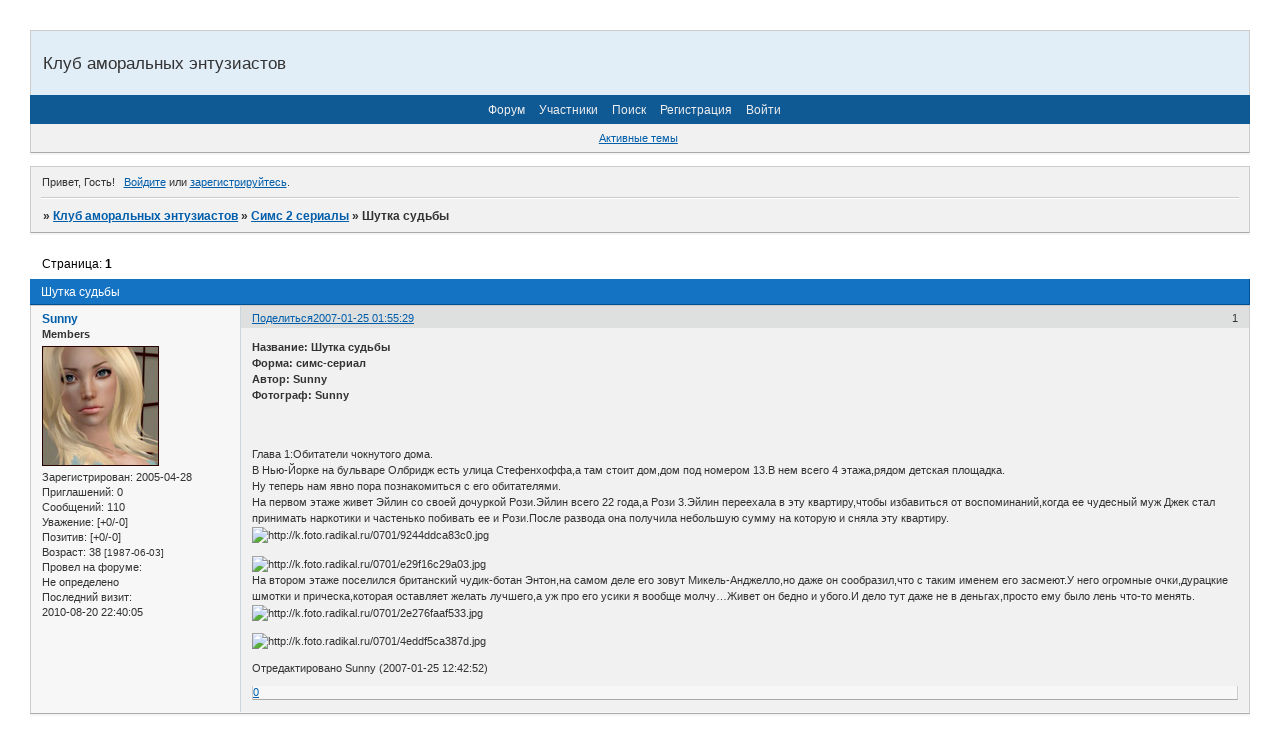

--- FILE ---
content_type: text/html; charset=windows-1251
request_url: https://ailias.ruhelp.com/viewtopic.php?id=5130
body_size: 12511
content:
<!DOCTYPE html PUBLIC "-//W3C//DTD XHTML 1.0 Strict//EN" "http://www.w3.org/TR/xhtml1/DTD/xhtml1-strict.dtd">
<html xmlns="http://www.w3.org/1999/xhtml" xml:lang="ru" lang="ru" dir="ltr" prefix="og: http://ogp.me/ns#">
<head>
<meta http-equiv="Content-Type" content="text/html; charset=windows-1251">
<meta name="viewport" content="width=device-width, initial-scale=1.0">
<title>Шутка судьбы</title>
<meta property="og:title" content="Шутка судьбы"><meta property="og:url" content="https://ailias.ruhelp.com/viewtopic.php?id=5130"><script type="text/javascript">
try{self.document.location.hostname==parent.document.location.hostname&&self.window!=parent.window&&self.parent.window!=parent.parent.window&&document.write('</he'+'ad><bo'+'dy style="display:none"><plaintext>')}catch(e){}
try{if(top===self&&location.hostname.match(/^www\./))location.href=document.URL.replace(/\/\/www\./,'//')}catch(e){}
var FORUM = new Object({ set : function(prop, val){ try { eval("this."+prop+"=val"); } catch (e) {} }, get : function(prop){ try { var val = eval("this."+prop); } catch (e) { var val = undefined; } return val; }, remove : function(prop, val){ try { eval("delete this."+prop); } catch (e) {} } });
FORUM.set('topic', { "subject": "Шутка судьбы", "closed": "0", "num_replies": "26", "num_views": "1856", "forum_id": "44", "forum_name": "Симс 2 сериалы", "moderators": [  ], "language": { "share_legend": "Расскажите друзьям!", "translate": "Перевести", "show_original": "Показать оригинал" } });
// JavaScript переменные форума
var BoardID = 1436681;
var BoardCat = 3;
var BoardStyle = 'Oxygen';
var ForumAPITicket = 'eaf4e9de19090d2d54f78b0b26fdb886bda373c8';
var GroupID = 3;
var GroupTitle = 'Гость';
var GroupUserTitle = '';
var PartnerID = 1;
var RequestTime = 1769743000;
var StaticURL = 'https://forumstatic.ru';
var AvatarsURL = 'https://forumavatars.ru';
var FilesURL = 'https://forumstatic.ru';
var ScriptsURL = 'https://forumscripts.ru';
var UploadsURL = 'https://upforme.ru';
</script>
<script type="text/javascript" src="/js/libs.min.js?v=4"></script>
<script type="text/javascript" src="/js/extra.js?v=7"></script>
<link rel="alternate" type="application/rss+xml" href="https://ailias.ruhelp.com/export.php?type=rss&amp;tid=5130" title="RSS" />
<link rel="top" href="https://ailias.ruhelp.com" title="Форум" />
<link rel="search" href="https://ailias.ruhelp.com/search.php" title="Поиск" />
<link rel="author" href="https://ailias.ruhelp.com/userlist.php" title="Участники" />
<link rel="up" title="Симс 2 сериалы" href="https://ailias.ruhelp.com/viewforum.php?id=44" />
<link rel="stylesheet" type="text/css" href="/style/Oxygen/Oxygen.css" />
<link rel="stylesheet" type="text/css" href="/style/extra.css?v=23" />
<link rel="stylesheet" type="text/css" href="/style/mobile.css?v=5" />
<script type="text/javascript">$(function() { $('#register img[title],#profile8 img[title]').tipsy({fade: true, gravity: 'w'}); $('#viewprofile img[title],.post-author img[title]:not(li.pa-avatar > img),.flag-i[title]').tipsy({fade: true, gravity: 's'}); });</script>
<script>window.yaContextCb=window.yaContextCb||[]</script><script src="https://yandex.ru/ads/system/context.js" async></script>
</head>
<body>

<!-- body-header -->
<div id="pun_wrap">
<div id="pun" class="ru isguest gid3">
<div id="pun-viewtopic" class="punbb" data-topic-id="5130" data-forum-id="44" data-cat-id="4">


<div id="mybb-counter" style="display:none">
<script type="text/javascript"> (function(m,e,t,r,i,k,a){m[i]=m[i]||function(){(m[i].a=m[i].a||[]).push(arguments)}; m[i].l=1*new Date(); for (var j = 0; j < document.scripts.length; j++) {if (document.scripts[j].src === r) { return; }} k=e.createElement(t),a=e.getElementsByTagName(t)[0],k.async=1,k.src=r,a.parentNode.insertBefore(k,a)}) (window, document, "script", "https://mc.yandex.ru/metrika/tag.js", "ym"); ym(201230, "init", { clickmap:false, trackLinks:true, accurateTrackBounce:true });

</script> <noscript><div><img src="https://mc.yandex.ru/watch/201230" style="position:absolute; left:-9999px;" alt="" /></div></noscript>
</div>

<!-- html_header -->

<div id="pun-title" class="section">
	<table id="title-logo-table" cellspacing="0">
		<tbody id="title-logo-tbody">
			<tr id="title-logo-tr">
				<td id="title-logo-tdl" class="title-logo-tdl">
					<h1 class="title-logo"><span>Клуб аморальных энтузиастов</span></h1>
				</td>
				<td id="title-logo-tdr" class="title-logo-tdr"><!-- banner_top --></td>
			</tr>
		</tbody>
	</table>
</div>

<div id="pun-navlinks" class="section">
	<h2><span>Меню навигации</span></h2>
	<ul class="container">
		<li id="navindex"><a href="https://ailias.ruhelp.com/"><span>Форум</span></a></li>
		<li id="navuserlist"><a href="https://ailias.ruhelp.com/userlist.php" rel="nofollow"><span>Участники</span></a></li>
		<li id="navsearch"><a href="https://ailias.ruhelp.com/search.php" rel="nofollow"><span>Поиск</span></a></li>
		<li id="navregister"><a href="https://ailias.ruhelp.com/register.php" rel="nofollow"><span>Регистрация</span></a></li>
		<li id="navlogin"><a href="https://ailias.ruhelp.com/login.php" rel="nofollow"><span>Войти</span></a></li>
	</ul>
</div>

<div id="pun-ulinks" class="section" onclick="void(0)">
	<h2><span>Пользовательские ссылки</span></h2>
	<ul class="container">
		<li class="item1"><a href="https://ailias.ruhelp.com/search.php?action=show_recent">Активные темы</a></li>
	</ul>
</div>

<!-- pun_announcement -->

<div id="pun-status" class="section">
	<h2><span>Информация о пользователе</span></h2>
	<p class="container">
		<span class="item1">Привет, Гость!</span> 
		<span class="item2"><a href="/login.php" rel="nofollow">Войдите</a> или <a href="/register.php" rel="nofollow">зарегистрируйтесь</a>.</span> 
	</p>
</div>

<div id="pun-break1" class="divider"><hr /></div>

<div id="pun-crumbs1" class="section">
	<p class="container crumbs"><strong>Вы здесь</strong> <em>&#187;&#160;</em><a href="https://ailias.ruhelp.com/">Клуб аморальных энтузиастов</a> <em>&#187;&#160;</em><a href="https://ailias.ruhelp.com/viewforum.php?id=44">Симс 2 сериалы</a> <em>&#187;&#160;</em>Шутка судьбы</p>
</div>

<div id="pun-break2" class="divider"><hr /></div>

<div class="section" style="border:0 !important;max-width:100%;overflow:hidden;display:flex;justify-content:center;max-height:250px;overflow:hidden;min-width:300px;">
		<!-- Yandex.RTB R-A-506326-1 -->
<div id="yandex_rtb_R-A-506326-1"></div>
<script>window.yaContextCb.push(()=>{
  Ya.Context.AdvManager.render({
    renderTo: 'yandex_rtb_R-A-506326-1',
    blockId: 'R-A-506326-1'
  })
})</script>
</div>

<div id="pun-main" class="main multipage">
	<h1><span>Шутка судьбы</span></h1>
	<div class="linkst">
		<div class="pagelink">Страница: <strong>1</strong></div>
	</div>
	<div id="topic_t5130" class="topic">
		<h2><span class="item1">Сообщений</span> <span class="item2">1 страница 27 из 27</span></h2>
		<div id="p179740" class="post topicpost topic-starter" data-posted="1169679329" data-user-id="296" data-group-id="4">
			<h3><span><a class="sharelink" rel="nofollow" href="#p179740" onclick="return false;">Поделиться</a><strong>1</strong><a class="permalink" rel="nofollow" href="https://ailias.ruhelp.com/viewtopic.php?id=5130#p179740">2007-01-25 01:55:29</a></span></h3>
			<div class="container">
							<div class="post-author topic-starter">
								<ul>
						<li class="pa-author"><span class="acchide">Автор:&nbsp;</span><a href="https://ailias.ruhelp.com/profile.php?id=296" rel="nofollow">Sunny</a></li>
						<li class="pa-title">Members</li>
						<li class="pa-avatar item2"><img src="https://forumavatars.ru/img/avatars/0015/ec/09/296-0.jpg" alt="Sunny" title="Sunny" /></li>
						<li class="pa-reg"><span class="fld-name">Зарегистрирован</span>: 2005-04-28</li>
						<li class="pa-invites"><span class="fld-name">Приглашений:</span> 0</li>
						<li class="pa-posts"><span class="fld-name">Сообщений:</span> 110</li>
						<li class="pa-respect"><span class="fld-name">Уважение:</span> <span>[+0/-0]</span></li>
						<li class="pa-positive"><span class="fld-name">Позитив:</span> <span>[+0/-0]</span></li>
						<li class="pa-age"><span class="fld-name">Возраст:</span> 38 <span style="font-size:0.9em; vertical-align:top">[1987-06-03]</span></li>
						<li class="pa-time-visit"><span class="fld-name">Провел на форуме:</span><br />Не определено</li>
						<li class="pa-last-visit"><span class="fld-name">Последний визит:</span><br />2010-08-20 22:40:05</li>
				</ul>
			</div>
					<div class="post-body">
					<div class="post-box">
						<div id="p179740-content" class="post-content">
<p><strong>Название: Шутка судьбы<br />Форма: симс-сериал<br />Автор: Sunny<br />Фотограф: Sunny</strong><br /><br /><br /></p>
						<p>Глава 1:Обитатели чокнутого дома.<br />В Нью-Йорке на бульваре Олбридж есть улица Стефенхоффа,а там стоит дом,дом под номером 13.В нем всего 4 этажа,рядом детская площадка.<br />Ну теперь нам явно пора познакомиться с его обитателями.<br />На первом этаже живет Эйлин со своей дочуркой Рози.Эйлин всего 22 года,а Рози 3.Эйлин переехала в эту квартиру,чтобы избавиться от воспоминаний,когда ее чудесный муж Джек стал принимать наркотики и частенько побивать ее и Рози.После развода она получила небольшую сумму на которую и сняла эту квартиру.<br /><img class="postimg" loading="lazy" src="https://k.foto.radikal.ru/0701/9244ddca83c0.jpg" alt="http://k.foto.radikal.ru/0701/9244ddca83c0.jpg" /></p>
						<p><img class="postimg" loading="lazy" src="https://k.foto.radikal.ru/0701/e29f16c29a03.jpg" alt="http://k.foto.radikal.ru/0701/e29f16c29a03.jpg" /><br />На втором этаже поселился британский чудик-ботан Энтон,на самом деле его зовут Микель-Анджелло,но даже он сообразил,что с таким именем его засмеют.У него огромные очки,дурацкие шмотки и прическа,которая оставляет желать лучшего,а уж про его усики я вообще молчу…Живет он бедно и убого.И дело тут даже не в деньгах,просто ему было лень что-то менять.<br /><img class="postimg" loading="lazy" src="https://k.foto.radikal.ru/0701/2e276faaf533.jpg" alt="http://k.foto.radikal.ru/0701/2e276faaf533.jpg" /></p>
						<p><img class="postimg" loading="lazy" src="https://k.foto.radikal.ru/0701/4eddf5ca387d.jpg" alt="http://k.foto.radikal.ru/0701/4eddf5ca387d.jpg" /></p>
<p class="lastedit">Отредактировано Sunny (2007-01-25 12:42:52)</p>
						</div>
			<div class="post-rating"><p class="container"><a title="Вы не можете дать оценку участнику">0</a></p></div>
					</div>
					<div class="clearer"><!-- --></div>
				</div>
			</div>
		</div>
		<div id="p179741" class="post altstyle topic-starter" data-posted="1169679369" data-user-id="296" data-group-id="4">
			<h3><span><a class="sharelink" rel="nofollow" href="#p179741" onclick="return false;">Поделиться</a><strong>2</strong><a class="permalink" rel="nofollow" href="https://ailias.ruhelp.com/viewtopic.php?id=5130#p179741">2007-01-25 01:56:09</a></span></h3>
			<div class="container">
							<div class="post-author topic-starter">
								<ul>
						<li class="pa-author"><span class="acchide">Автор:&nbsp;</span><a href="https://ailias.ruhelp.com/profile.php?id=296" rel="nofollow">Sunny</a></li>
						<li class="pa-title">Members</li>
						<li class="pa-avatar item2"><img src="https://forumavatars.ru/img/avatars/0015/ec/09/296-0.jpg" alt="Sunny" title="Sunny" /></li>
						<li class="pa-reg"><span class="fld-name">Зарегистрирован</span>: 2005-04-28</li>
						<li class="pa-invites"><span class="fld-name">Приглашений:</span> 0</li>
						<li class="pa-posts"><span class="fld-name">Сообщений:</span> 110</li>
						<li class="pa-respect"><span class="fld-name">Уважение:</span> <span>[+0/-0]</span></li>
						<li class="pa-positive"><span class="fld-name">Позитив:</span> <span>[+0/-0]</span></li>
						<li class="pa-age"><span class="fld-name">Возраст:</span> 38 <span style="font-size:0.9em; vertical-align:top">[1987-06-03]</span></li>
						<li class="pa-time-visit"><span class="fld-name">Провел на форуме:</span><br />Не определено</li>
						<li class="pa-last-visit"><span class="fld-name">Последний визит:</span><br />2010-08-20 22:40:05</li>
				</ul>
			</div>
					<div class="post-body">
					<div class="post-box">
						<div id="p179741-content" class="post-content">
<p>Квартира 3,на третьем этаже принадлежит брату и сестре.Красавчику Джереми и его безбашенной сестре Элейн.<br /><img class="postimg" loading="lazy" src="https://k.foto.radikal.ru/0701/f1f5f34dd060.jpg" alt="http://k.foto.radikal.ru/0701/f1f5f34dd060.jpg" /></p>
						<p><img class="postimg" loading="lazy" src="https://k.foto.radikal.ru/0701/95efa85a93c1.jpg" alt="http://k.foto.radikal.ru/0701/95efa85a93c1.jpg" /><br />Элейн&nbsp; очень красивая девушка ,у нее были длинные, светлые волосы и зеленые глаза.Сейчас она танцует в клубе,&nbsp; и за это ей платят очень неплохие деньги.<br /><img class="postimg" loading="lazy" src="https://k.foto.radikal.ru/0701/55d3e2f97bcb.jpg" alt="http://k.foto.radikal.ru/0701/55d3e2f97bcb.jpg" /><br />Брат ее зарабатывает тем, что писашет потрясающие книги, а вечерами, чтобы приглядывать за Элейн он подрабатывает DJ в том же клубе.<br /><img class="postimg" loading="lazy" src="https://k.foto.radikal.ru/0701/fd1bd757f34e.jpg" alt="http://k.foto.radikal.ru/0701/fd1bd757f34e.jpg" /><br />Так же у него было хобби...еда...Джереми просто патологический обжора , но при этом он никогда не толстел.<br />Элейн недавно исполнилось 20лет, а Джереми 25.Их квартира напоминала взрыв баллона с красками.Все вокруг было окрашено и обставлено в ярких фруктовых тонах.Квартира их была обставлена не слишком дорого и роскошно,но со вкусом.</p>
						<p>И вот наконец мы добрались до 4 и последнего этажа , но далеко не последнего в нашей истории.Если заглянуть на этот этаж мы увидим хорошо обставленную квартиру,со вкусом и в правильных тонах,и вот на кухне мы видим двух молодых людей,они завтракают и непринужденно беседуют.<br /><img class="postimg" loading="lazy" src="https://k.foto.radikal.ru/0701/2c1d2a9ce1a3.jpg" alt="http://k.foto.radikal.ru/0701/2c1d2a9ce1a3.jpg" /></p>
						<p><img class="postimg" loading="lazy" src="https://k.foto.radikal.ru/0701/f5af0e15085a.jpg" alt="http://k.foto.radikal.ru/0701/f5af0e15085a.jpg" /><br />Он-красивый, высокий блондин с ухоженной внешностью.На вид ему 20-22, у него атлетическое телосложение&nbsp; и ровные белые зубы…он этакий мужчина мечта.Напротив него сидит очаровательно-красивая девушка, у нее длинные, блестящие, рыжие волосы и ярко-голубые глаза.Она улыбается ему и они о чем-то беседуют.Молодые, красивые, веселые...Идеальная пара , подумают увидев их вместе.Да…это почти так…только наш красавец Джаред-гей…да-да-да…именно гей.<br />Жюли никак не могла найти себе соседа с которым ей будет легко делить квартиру…идеальным вариантом оказался Джаред.Ни тебе уведенных кавалеров, ни вечного:Дай мне эту кофточку…Я возьму твою космитичку?...<br />А так же еслиб он был…ммм…нормальным парнем, возможный роман, возможное расставание…и что?Съезжать?!!...Так что одни преимущества-прекрасный друг и советчик.<br /><img class="postimg" loading="lazy" src="https://k.foto.radikal.ru/0701/f954e8782e66.jpg" alt="http://k.foto.radikal.ru/0701/f954e8782e66.jpg" /><br />Да, кстати Джаред работал в сфере искусств, он был начинающим, но уже очень модным художником.<br />А Жюли собиралась поступать в театр, и играть в мюзикле, ну или хотя бы где-то петь.Голос у нее был просто чудный, они с Джаредом иногда любили спеть что-нибудь в караоке вдвоем.</p>
<p class="lastedit">Отредактировано Sunny (2007-01-25 15:34:38)</p>
						</div>
			<div class="post-rating"><p class="container"><a title="Вы не можете дать оценку участнику">0</a></p></div>
					</div>
					<div class="clearer"><!-- --></div>
				</div>
			</div>
		</div>
		<div id="p179742" class="post topic-starter" data-posted="1169679508" data-user-id="296" data-group-id="4">
			<h3><span><a class="sharelink" rel="nofollow" href="#p179742" onclick="return false;">Поделиться</a><strong>3</strong><a class="permalink" rel="nofollow" href="https://ailias.ruhelp.com/viewtopic.php?id=5130#p179742">2007-01-25 01:58:28</a></span></h3>
			<div class="container">
							<div class="post-author topic-starter">
								<ul>
						<li class="pa-author"><span class="acchide">Автор:&nbsp;</span><a href="https://ailias.ruhelp.com/profile.php?id=296" rel="nofollow">Sunny</a></li>
						<li class="pa-title">Members</li>
						<li class="pa-avatar item2"><img src="https://forumavatars.ru/img/avatars/0015/ec/09/296-0.jpg" alt="Sunny" title="Sunny" /></li>
						<li class="pa-reg"><span class="fld-name">Зарегистрирован</span>: 2005-04-28</li>
						<li class="pa-invites"><span class="fld-name">Приглашений:</span> 0</li>
						<li class="pa-posts"><span class="fld-name">Сообщений:</span> 110</li>
						<li class="pa-respect"><span class="fld-name">Уважение:</span> <span>[+0/-0]</span></li>
						<li class="pa-positive"><span class="fld-name">Позитив:</span> <span>[+0/-0]</span></li>
						<li class="pa-age"><span class="fld-name">Возраст:</span> 38 <span style="font-size:0.9em; vertical-align:top">[1987-06-03]</span></li>
						<li class="pa-time-visit"><span class="fld-name">Провел на форуме:</span><br />Не определено</li>
						<li class="pa-last-visit"><span class="fld-name">Последний визит:</span><br />2010-08-20 22:40:05</li>
				</ul>
			</div>
					<div class="post-body">
					<div class="post-box">
						<div id="p179742-content" class="post-content">
<p>Прошу у всех извинение за-то,что фоты не очень...Просто случилась большая неприятность с компом...<br />И пожалуйста не судите очень строго...все-таки первая работа...<br />Если кому-то понравится,ззавтра постораюсь выложить вторую серию... :swoon:</p>
<p class="lastedit">Отредактировано Sunny (2007-01-25 02:44:47)</p>
						</div>
			<div class="post-rating"><p class="container"><a title="Вы не можете дать оценку участнику">0</a></p></div>
					</div>
					<div class="clearer"><!-- --></div>
				</div>
			</div>
		</div>
		<div id="p179761" class="post altstyle" data-posted="1169709428" data-user-id="311" data-group-id="4">
			<h3><span><a class="sharelink" rel="nofollow" href="#p179761" onclick="return false;">Поделиться</a><strong>4</strong><a class="permalink" rel="nofollow" href="https://ailias.ruhelp.com/viewtopic.php?id=5130#p179761">2007-01-25 10:17:08</a></span></h3>
			<div class="container">
							<div class="post-author">
								<ul>
						<li class="pa-author"><span class="acchide">Автор:&nbsp;</span><a href="https://ailias.ruhelp.com/profile.php?id=311" rel="nofollow">Lili Black</a></li>
						<li class="pa-title">~GoldSims2-фотограф~</li>
						<li class="pa-avatar item2"><img src="https://forumavatars.ru/img/avatars/0015/ec/09/311-0.gif" alt="Lili Black" title="Lili Black" /></li>
						<li class="pa-from"><span class="fld-name">Откуда:</span> Россия</li>
						<li class="pa-reg"><span class="fld-name">Зарегистрирован</span>: 2005-05-05</li>
						<li class="pa-invites"><span class="fld-name">Приглашений:</span> 0</li>
						<li class="pa-posts"><span class="fld-name">Сообщений:</span> 1570</li>
						<li class="pa-respect"><span class="fld-name">Уважение:</span> <span>[+0/-0]</span></li>
						<li class="pa-positive"><span class="fld-name">Позитив:</span> <span>[+0/-0]</span></li>
						<li class="pa-time-visit"><span class="fld-name">Провел на форуме:</span><br />Не определено</li>
						<li class="pa-last-visit"><span class="fld-name">Последний визит:</span><br />2013-03-12 08:27:24</li>
				</ul>
			</div>
					<div class="post-body">
					<div class="post-box">
						<div id="p179761-content" class="post-content">
<p><strong>Sunny</strong><br />начну с того, что темы с сериалом принято называть названием сериала, а не &quot;Мой первый сериал&quot;.<br />Как называется втой сериал, я так и не поняла. Видно только название 1-й главы:</p><div class="quote-box quote-main"><blockquote><p>Глава 1:Обитатели чокнутого дома.</p></blockquote></div>
						<p>Далее, фотографии к сожалению не могу увидеть, на работе сижу без графики. А вот текст...<br />В общем, текст мне понравился. Написано живым и легким языком, молодец - что еще сказать?<br />Однако иногда встречающиеся ошибки со знаками препинания и еще кое-какие моменты создают впечатление того, что ты не проработала свой текст должным образом. Вот такой совет можно дать: почитай еще и исправь ошибки-опечатки, тогда текст будет просто выше всяких похвал.<br />:yes:</p>
						<p>Ну и чтобы не быть голословной.</p><div class="quote-box quote-main"><blockquote><p>Глава 1:Обитатели чокнутого дома.</p></blockquote></div><p>После любого знака препинания - двоеточие, зпт, тчк ну и так далее - принято ставить пробел.<br />Это мелочь конечно, но просто всем будет приятнее видеть, что у тебя грамотно написанный текст.</p>
						<p>Далее следует небольшая путаница со временм. То ты пишешь в настоящем времени, то как бы в прошедшем:</p><div class="quote-box quote-main"><blockquote><p>На первом этаже живет Эйлин</p></blockquote></div><div class="quote-box quote-main"><blockquote><p>   Кв<strong>е</strong>ртира 3,на третьем этаже принадлежала брату и сестре</p></blockquote></div><div class="quote-box quote-main"><blockquote><p>   они завтракают и непринужденно беседуют.</p></blockquote></div><p>Видишь? это тоже лучше бы выправить. А то странно смотрится.</p>
						<p>Ну про знаки препинания говорить не буду, сама уж поищи.</p>
						<p>Удачи тебе на поприще сериалмейкерства! Мне кажется, у тебя все получится!<br /><img src="https://forumstatic.ru/img/smilies/MyBB/light/smile.gif" alt=":)" /></p>
<p class="lastedit">Отредактировано Lili Black (2007-01-25 10:19:18)</p>
						</div>
			<div class="post-rating"><p class="container"><a title="Вы не можете дать оценку участнику">0</a></p></div>
					</div>
					<div class="clearer"><!-- --></div>
				</div>
			</div>
		</div>
		<div id="p179767" class="post topic-starter" data-posted="1169714047" data-user-id="296" data-group-id="4">
			<h3><span><a class="sharelink" rel="nofollow" href="#p179767" onclick="return false;">Поделиться</a><strong>5</strong><a class="permalink" rel="nofollow" href="https://ailias.ruhelp.com/viewtopic.php?id=5130#p179767">2007-01-25 11:34:07</a></span></h3>
			<div class="container">
							<div class="post-author topic-starter">
								<ul>
						<li class="pa-author"><span class="acchide">Автор:&nbsp;</span><a href="https://ailias.ruhelp.com/profile.php?id=296" rel="nofollow">Sunny</a></li>
						<li class="pa-title">Members</li>
						<li class="pa-avatar item2"><img src="https://forumavatars.ru/img/avatars/0015/ec/09/296-0.jpg" alt="Sunny" title="Sunny" /></li>
						<li class="pa-reg"><span class="fld-name">Зарегистрирован</span>: 2005-04-28</li>
						<li class="pa-invites"><span class="fld-name">Приглашений:</span> 0</li>
						<li class="pa-posts"><span class="fld-name">Сообщений:</span> 110</li>
						<li class="pa-respect"><span class="fld-name">Уважение:</span> <span>[+0/-0]</span></li>
						<li class="pa-positive"><span class="fld-name">Позитив:</span> <span>[+0/-0]</span></li>
						<li class="pa-age"><span class="fld-name">Возраст:</span> 38 <span style="font-size:0.9em; vertical-align:top">[1987-06-03]</span></li>
						<li class="pa-time-visit"><span class="fld-name">Провел на форуме:</span><br />Не определено</li>
						<li class="pa-last-visit"><span class="fld-name">Последний визит:</span><br />2010-08-20 22:40:05</li>
				</ul>
			</div>
					<div class="post-body">
					<div class="post-box">
						<div id="p179767-content" class="post-content">
<p>Большое спасибо,насчет запятных,это точно моя ошибка...Я печатала в Ворде.Просто привыкла,перед запятыми пробел не оставлять,поэтому на красную полоску книмания не обращала,видимо поэтому и допустила ошибки...<br />Все учту и постораюст их в дальнейшем избежать! <img src="https://forumstatic.ru/img/smilies/MyBB/light/rolleyes.gif" alt=":rolleyes:" /></p>
						</div>
			<div class="post-rating"><p class="container"><a title="Вы не можете дать оценку участнику">0</a></p></div>
					</div>
					<div class="clearer"><!-- --></div>
				</div>
			</div>
		</div>
		<div id="p179774" class="post altstyle" data-posted="1169717028" data-user-id="311" data-group-id="4">
			<h3><span><a class="sharelink" rel="nofollow" href="#p179774" onclick="return false;">Поделиться</a><strong>6</strong><a class="permalink" rel="nofollow" href="https://ailias.ruhelp.com/viewtopic.php?id=5130#p179774">2007-01-25 12:23:48</a></span></h3>
			<div class="container">
							<div class="post-author">
								<ul>
						<li class="pa-author"><span class="acchide">Автор:&nbsp;</span><a href="https://ailias.ruhelp.com/profile.php?id=311" rel="nofollow">Lili Black</a></li>
						<li class="pa-title">~GoldSims2-фотограф~</li>
						<li class="pa-avatar item2"><img src="https://forumavatars.ru/img/avatars/0015/ec/09/311-0.gif" alt="Lili Black" title="Lili Black" /></li>
						<li class="pa-from"><span class="fld-name">Откуда:</span> Россия</li>
						<li class="pa-reg"><span class="fld-name">Зарегистрирован</span>: 2005-05-05</li>
						<li class="pa-invites"><span class="fld-name">Приглашений:</span> 0</li>
						<li class="pa-posts"><span class="fld-name">Сообщений:</span> 1570</li>
						<li class="pa-respect"><span class="fld-name">Уважение:</span> <span>[+0/-0]</span></li>
						<li class="pa-positive"><span class="fld-name">Позитив:</span> <span>[+0/-0]</span></li>
						<li class="pa-time-visit"><span class="fld-name">Провел на форуме:</span><br />Не определено</li>
						<li class="pa-last-visit"><span class="fld-name">Последний визит:</span><br />2013-03-12 08:27:24</li>
				</ul>
			</div>
					<div class="post-body">
					<div class="post-box">
						<div id="p179774-content" class="post-content">
<p>А сериал-то как называется?</p>
						</div>
			<div class="post-rating"><p class="container"><a title="Вы не можете дать оценку участнику">0</a></p></div>
					</div>
					<div class="clearer"><!-- --></div>
				</div>
			</div>
		</div>
		<div id="p179776" class="post" data-posted="1169717713" data-user-id="2068" data-group-id="4">
			<h3><span><a class="sharelink" rel="nofollow" href="#p179776" onclick="return false;">Поделиться</a><strong>7</strong><a class="permalink" rel="nofollow" href="https://ailias.ruhelp.com/viewtopic.php?id=5130#p179776">2007-01-25 12:35:13</a></span></h3>
			<div class="container">
							<div class="post-author">
								<ul>
						<li class="pa-author"><span class="acchide">Автор:&nbsp;</span><a href="https://ailias.ruhelp.com/profile.php?id=2068" rel="nofollow">Lovely</a></li>
						<li class="pa-title">Members</li>
						<li class="pa-avatar item2"><img src="https://forumavatars.ru/img/avatars/0015/ec/09/2068-0.jpg" alt="Lovely" title="Lovely" /></li>
						<li class="pa-reg"><span class="fld-name">Зарегистрирован</span>: 2006-12-10</li>
						<li class="pa-invites"><span class="fld-name">Приглашений:</span> 0</li>
						<li class="pa-posts"><span class="fld-name">Сообщений:</span> 8</li>
						<li class="pa-respect"><span class="fld-name">Уважение:</span> <span>[+0/-0]</span></li>
						<li class="pa-positive"><span class="fld-name">Позитив:</span> <span>[+0/-0]</span></li>
						<li class="pa-time-visit"><span class="fld-name">Провел на форуме:</span><br />Не определено</li>
						<li class="pa-last-visit"><span class="fld-name">Последний визит:</span><br />2007-06-27 14:14:35</li>
				</ul>
			</div>
					<div class="post-body">
					<div class="post-box">
						<div id="p179776-content" class="post-content">
<p>Мне понравилось) Написано таким легким и живым языком. Только исправь кое-где ошибки... А так, в общем супер!)</p>
						</div>
			<div class="post-rating"><p class="container"><a title="Вы не можете дать оценку участнику">0</a></p></div>
					</div>
					<div class="clearer"><!-- --></div>
				</div>
			</div>
		</div>
		<div id="p179777" class="post altstyle topic-starter" data-posted="1169718213" data-user-id="296" data-group-id="4">
			<h3><span><a class="sharelink" rel="nofollow" href="#p179777" onclick="return false;">Поделиться</a><strong>8</strong><a class="permalink" rel="nofollow" href="https://ailias.ruhelp.com/viewtopic.php?id=5130#p179777">2007-01-25 12:43:33</a></span></h3>
			<div class="container">
							<div class="post-author topic-starter">
								<ul>
						<li class="pa-author"><span class="acchide">Автор:&nbsp;</span><a href="https://ailias.ruhelp.com/profile.php?id=296" rel="nofollow">Sunny</a></li>
						<li class="pa-title">Members</li>
						<li class="pa-avatar item2"><img src="https://forumavatars.ru/img/avatars/0015/ec/09/296-0.jpg" alt="Sunny" title="Sunny" /></li>
						<li class="pa-reg"><span class="fld-name">Зарегистрирован</span>: 2005-04-28</li>
						<li class="pa-invites"><span class="fld-name">Приглашений:</span> 0</li>
						<li class="pa-posts"><span class="fld-name">Сообщений:</span> 110</li>
						<li class="pa-respect"><span class="fld-name">Уважение:</span> <span>[+0/-0]</span></li>
						<li class="pa-positive"><span class="fld-name">Позитив:</span> <span>[+0/-0]</span></li>
						<li class="pa-age"><span class="fld-name">Возраст:</span> 38 <span style="font-size:0.9em; vertical-align:top">[1987-06-03]</span></li>
						<li class="pa-time-visit"><span class="fld-name">Провел на форуме:</span><br />Не определено</li>
						<li class="pa-last-visit"><span class="fld-name">Последний визит:</span><br />2010-08-20 22:40:05</li>
				</ul>
			</div>
					<div class="post-body">
					<div class="post-box">
						<div id="p179777-content" class="post-content">
<p>Спасибо)<br />Название написала... <img src="https://forumstatic.ru/img/smilies/MyBB/light/blush.gif" alt=":blush:" /></p>
						</div>
			<div class="post-rating"><p class="container"><a title="Вы не можете дать оценку участнику">0</a></p></div>
					</div>
					<div class="clearer"><!-- --></div>
				</div>
			</div>
		</div>
		<div id="p179778" class="post" data-posted="1169718445" data-user-id="1406" data-group-id="2">
			<h3><span><a class="sharelink" rel="nofollow" href="#p179778" onclick="return false;">Поделиться</a><strong>9</strong><a class="permalink" rel="nofollow" href="https://ailias.ruhelp.com/viewtopic.php?id=5130#p179778">2007-01-25 12:47:25</a></span></h3>
			<div class="container">
							<div class="post-author">
								<ul>
						<li class="pa-author"><span class="acchide">Автор:&nbsp;</span><a href="https://ailias.ruhelp.com/profile.php?id=1406" rel="nofollow">Suzy Lee</a></li>
						<li class="pa-title">~Супермодератор~</li>
						<li class="pa-avatar item2"><img src="https://forumavatars.ru/img/avatars/0015/ec/09/1406-0.jpg" alt="Suzy Lee" title="Suzy Lee" /></li>
						<li class="pa-from"><span class="fld-name">Откуда:</span> хата с краю</li>
						<li class="pa-reg"><span class="fld-name">Зарегистрирован</span>: 2006-05-28</li>
						<li class="pa-invites"><span class="fld-name">Приглашений:</span> 0</li>
						<li class="pa-posts"><span class="fld-name">Сообщений:</span> 1850</li>
						<li class="pa-respect"><span class="fld-name">Уважение:</span> <span>[+0/-0]</span></li>
						<li class="pa-positive"><span class="fld-name">Позитив:</span> <span>[+0/-0]</span></li>
						<li class="pa-age"><span class="fld-name">Возраст:</span> 38 <span style="font-size:0.9em; vertical-align:top">[1987-11-16]</span></li>
						<li class="pa-time-visit"><span class="fld-name">Провел на форуме:</span><br />Не определено</li>
						<li class="pa-last-visit"><span class="fld-name">Последний визит:</span><br />2011-08-30 03:10:50</li>
				</ul>
			</div>
					<div class="post-body">
					<div class="post-box">
						<div id="p179778-content" class="post-content">
<p>Мне понравилось, легко написано:) И фотографии хорошие:) Только старайся, чтобы за окнами на заднем плане не было пустоты - оч она портит впечатление от фоток.</p>
						</div>
			<div class="post-rating"><p class="container"><a title="Вы не можете дать оценку участнику">0</a></p></div>
					</div>
					<div class="clearer"><!-- --></div>
				</div>
			</div>
		</div>
		<div id="p179789" class="post altstyle" data-posted="1169723838" data-user-id="1420" data-group-id="4">
			<h3><span><a class="sharelink" rel="nofollow" href="#p179789" onclick="return false;">Поделиться</a><strong>10</strong><a class="permalink" rel="nofollow" href="https://ailias.ruhelp.com/viewtopic.php?id=5130#p179789">2007-01-25 14:17:18</a></span></h3>
			<div class="container">
							<div class="post-author">
								<ul>
						<li class="pa-author"><span class="acchide">Автор:&nbsp;</span><a href="https://ailias.ruhelp.com/profile.php?id=1420" rel="nofollow">Юлик</a></li>
						<li class="pa-title">&quot;Sims2манка&quot;</li>
						<li class="pa-avatar item2"><img src="https://forumavatars.ru/img/avatars/0015/ec/09/1420-0.jpg" alt="Юлик" title="Юлик" /></li>
						<li class="pa-from"><span class="fld-name">Откуда:</span> г. Нижний Новгород</li>
						<li class="pa-reg"><span class="fld-name">Зарегистрирован</span>: 2006-05-30</li>
						<li class="pa-invites"><span class="fld-name">Приглашений:</span> 0</li>
						<li class="pa-posts"><span class="fld-name">Сообщений:</span> 1183</li>
						<li class="pa-respect"><span class="fld-name">Уважение:</span> <span>[+0/-0]</span></li>
						<li class="pa-positive"><span class="fld-name">Позитив:</span> <span>[+1/-0]</span></li>
						<li class="pa-age"><span class="fld-name">Возраст:</span> 31 <span style="font-size:0.9em; vertical-align:top">[1994-05-21]</span></li>
						<li class="pa-time-visit"><span class="fld-name">Провел на форуме:</span><br />8 часов 13 минут</li>
						<li class="pa-last-visit"><span class="fld-name">Последний визит:</span><br />2020-12-10 13:36:53</li>
				</ul>
			</div>
					<div class="post-body">
					<div class="post-box">
						<div id="p179789-content" class="post-content">
<p>Сейчас она танцевала<br />-------------------------<br />Как-то не очень. Может лучше: Сейчас она танцует?<br />А так, ничего, начало хорошее, ждём проды.</p>
						</div>
			<div class="post-rating"><p class="container"><a title="Вы не можете дать оценку участнику">0</a></p></div>
					</div>
					<div class="clearer"><!-- --></div>
				</div>
			</div>
		</div>
		<div id="p179815" class="post topic-starter" data-posted="1169728370" data-user-id="296" data-group-id="4">
			<h3><span><a class="sharelink" rel="nofollow" href="#p179815" onclick="return false;">Поделиться</a><strong>11</strong><a class="permalink" rel="nofollow" href="https://ailias.ruhelp.com/viewtopic.php?id=5130#p179815">2007-01-25 15:32:50</a></span></h3>
			<div class="container">
							<div class="post-author topic-starter">
								<ul>
						<li class="pa-author"><span class="acchide">Автор:&nbsp;</span><a href="https://ailias.ruhelp.com/profile.php?id=296" rel="nofollow">Sunny</a></li>
						<li class="pa-title">Members</li>
						<li class="pa-avatar item2"><img src="https://forumavatars.ru/img/avatars/0015/ec/09/296-0.jpg" alt="Sunny" title="Sunny" /></li>
						<li class="pa-reg"><span class="fld-name">Зарегистрирован</span>: 2005-04-28</li>
						<li class="pa-invites"><span class="fld-name">Приглашений:</span> 0</li>
						<li class="pa-posts"><span class="fld-name">Сообщений:</span> 110</li>
						<li class="pa-respect"><span class="fld-name">Уважение:</span> <span>[+0/-0]</span></li>
						<li class="pa-positive"><span class="fld-name">Позитив:</span> <span>[+0/-0]</span></li>
						<li class="pa-age"><span class="fld-name">Возраст:</span> 38 <span style="font-size:0.9em; vertical-align:top">[1987-06-03]</span></li>
						<li class="pa-time-visit"><span class="fld-name">Провел на форуме:</span><br />Не определено</li>
						<li class="pa-last-visit"><span class="fld-name">Последний визит:</span><br />2010-08-20 22:40:05</li>
				</ul>
			</div>
					<div class="post-body">
					<div class="post-box">
						<div id="p179815-content" class="post-content">
<p>Спасибо всем)<br />Юлик-исправила)</p>
						</div>
			<div class="post-rating"><p class="container"><a title="Вы не можете дать оценку участнику">0</a></p></div>
					</div>
					<div class="clearer"><!-- --></div>
				</div>
			</div>
		</div>
		<div id="p179838" class="post altstyle" data-posted="1169733098" data-user-id="1348" data-group-id="4">
			<h3><span><a class="sharelink" rel="nofollow" href="#p179838" onclick="return false;">Поделиться</a><strong>12</strong><a class="permalink" rel="nofollow" href="https://ailias.ruhelp.com/viewtopic.php?id=5130#p179838">2007-01-25 16:51:38</a></span></h3>
			<div class="container">
							<div class="post-author">
								<ul>
						<li class="pa-author"><span class="acchide">Автор:&nbsp;</span><a href="https://ailias.ruhelp.com/profile.php?id=1348" rel="nofollow">Eva</a></li>
						<li class="pa-title">&quot;Sims2манка&quot;</li>
						<li class="pa-avatar item2"><img src="https://forumavatars.ru/img/avatars/0015/ec/09/1348-0.jpg" alt="Eva" title="Eva" /></li>
						<li class="pa-from"><span class="fld-name">Откуда:</span> Москва</li>
						<li class="pa-reg"><span class="fld-name">Зарегистрирован</span>: 2006-05-12</li>
						<li class="pa-invites"><span class="fld-name">Приглашений:</span> 0</li>
						<li class="pa-posts"><span class="fld-name">Сообщений:</span> 359</li>
						<li class="pa-respect"><span class="fld-name">Уважение:</span> <span>[+0/-0]</span></li>
						<li class="pa-positive"><span class="fld-name">Позитив:</span> <span>[+0/-0]</span></li>
						<li class="pa-age"><span class="fld-name">Возраст:</span> 32 <span style="font-size:0.9em; vertical-align:top">[1993-06-21]</span></li>
						<li class="pa-time-visit"><span class="fld-name">Провел на форуме:</span><br />Не определено</li>
						<li class="pa-last-visit"><span class="fld-name">Последний визит:</span><br />2012-08-21 16:37:09</li>
				</ul>
			</div>
					<div class="post-body">
					<div class="post-box">
						<div id="p179838-content" class="post-content">
<p>Мне понравилось, интересно. Я не критик, сама ошибки допускаю, так что про ошибки молчу. А вообще пиши проду&nbsp; :yes:</p>
						</div>
			<div class="post-rating"><p class="container"><a title="Вы не можете дать оценку участнику">0</a></p></div>
					</div>
					<div class="clearer"><!-- --></div>
				</div>
			</div>
		</div>
		<div id="p180025" class="post" data-posted="1169822948" data-user-id="1420" data-group-id="4">
			<h3><span><a class="sharelink" rel="nofollow" href="#p180025" onclick="return false;">Поделиться</a><strong>13</strong><a class="permalink" rel="nofollow" href="https://ailias.ruhelp.com/viewtopic.php?id=5130#p180025">2007-01-26 17:49:08</a></span></h3>
			<div class="container">
							<div class="post-author">
								<ul>
						<li class="pa-author"><span class="acchide">Автор:&nbsp;</span><a href="https://ailias.ruhelp.com/profile.php?id=1420" rel="nofollow">Юлик</a></li>
						<li class="pa-title">&quot;Sims2манка&quot;</li>
						<li class="pa-avatar item2"><img src="https://forumavatars.ru/img/avatars/0015/ec/09/1420-0.jpg" alt="Юлик" title="Юлик" /></li>
						<li class="pa-from"><span class="fld-name">Откуда:</span> г. Нижний Новгород</li>
						<li class="pa-reg"><span class="fld-name">Зарегистрирован</span>: 2006-05-30</li>
						<li class="pa-invites"><span class="fld-name">Приглашений:</span> 0</li>
						<li class="pa-posts"><span class="fld-name">Сообщений:</span> 1183</li>
						<li class="pa-respect"><span class="fld-name">Уважение:</span> <span>[+0/-0]</span></li>
						<li class="pa-positive"><span class="fld-name">Позитив:</span> <span>[+1/-0]</span></li>
						<li class="pa-age"><span class="fld-name">Возраст:</span> 31 <span style="font-size:0.9em; vertical-align:top">[1994-05-21]</span></li>
						<li class="pa-time-visit"><span class="fld-name">Провел на форуме:</span><br />8 часов 13 минут</li>
						<li class="pa-last-visit"><span class="fld-name">Последний визит:</span><br />2020-12-10 13:36:53</li>
				</ul>
			</div>
					<div class="post-body">
					<div class="post-box">
						<div id="p180025-content" class="post-content">
<p>Мне нравится. Жалко, что мужик - гей. Девчонка и он - идеальная пара. <br />ТОлько одно: <br />Ты пишешь ,что ни уведённых парней, ни ...<br />Если он гей, значит, любит парней, а именно их уводит. Как же никаких уведённых парней?</p>
						</div>
			<div class="post-rating"><p class="container"><a title="Вы не можете дать оценку участнику">0</a></p></div>
					</div>
					<div class="clearer"><!-- --></div>
				</div>
			</div>
		</div>
		<div id="p180394" class="post altstyle topic-starter" data-posted="1170023216" data-user-id="296" data-group-id="4">
			<h3><span><a class="sharelink" rel="nofollow" href="#p180394" onclick="return false;">Поделиться</a><strong>14</strong><a class="permalink" rel="nofollow" href="https://ailias.ruhelp.com/viewtopic.php?id=5130#p180394">2007-01-29 01:26:56</a></span></h3>
			<div class="container">
							<div class="post-author topic-starter">
								<ul>
						<li class="pa-author"><span class="acchide">Автор:&nbsp;</span><a href="https://ailias.ruhelp.com/profile.php?id=296" rel="nofollow">Sunny</a></li>
						<li class="pa-title">Members</li>
						<li class="pa-avatar item2"><img src="https://forumavatars.ru/img/avatars/0015/ec/09/296-0.jpg" alt="Sunny" title="Sunny" /></li>
						<li class="pa-reg"><span class="fld-name">Зарегистрирован</span>: 2005-04-28</li>
						<li class="pa-invites"><span class="fld-name">Приглашений:</span> 0</li>
						<li class="pa-posts"><span class="fld-name">Сообщений:</span> 110</li>
						<li class="pa-respect"><span class="fld-name">Уважение:</span> <span>[+0/-0]</span></li>
						<li class="pa-positive"><span class="fld-name">Позитив:</span> <span>[+0/-0]</span></li>
						<li class="pa-age"><span class="fld-name">Возраст:</span> 38 <span style="font-size:0.9em; vertical-align:top">[1987-06-03]</span></li>
						<li class="pa-time-visit"><span class="fld-name">Провел на форуме:</span><br />Не определено</li>
						<li class="pa-last-visit"><span class="fld-name">Последний визит:</span><br />2010-08-20 22:40:05</li>
				</ul>
			</div>
					<div class="post-body">
					<div class="post-box">
						<div id="p180394-content" class="post-content">
<p>Как же он натурала у нее уведет)))<br />Ему только облизываться)))<br />А потом,не буду же я все секреты раскрывать)))<br />Заканчиваю работу над второй серией...редактирую текст...</p>
						</div>
			<div class="post-rating"><p class="container"><a title="Вы не можете дать оценку участнику">0</a></p></div>
					</div>
					<div class="clearer"><!-- --></div>
				</div>
			</div>
		</div>
		<div id="p184299" class="post" data-posted="1172518352" data-user-id="1042" data-group-id="4">
			<h3><span><a class="sharelink" rel="nofollow" href="#p184299" onclick="return false;">Поделиться</a><strong>15</strong><a class="permalink" rel="nofollow" href="https://ailias.ruhelp.com/viewtopic.php?id=5130#p184299">2007-02-26 22:32:32</a></span></h3>
			<div class="container">
							<div class="post-author">
								<ul>
						<li class="pa-author"><span class="acchide">Автор:&nbsp;</span><a href="https://ailias.ruhelp.com/profile.php?id=1042" rel="nofollow">Akina</a></li>
						<li class="pa-title">Members</li>
						<li class="pa-avatar item2"><img src="https://forumavatars.ru/img/avatars/0015/ec/09/1042-0.jpg" alt="Akina" title="Akina" /></li>
						<li class="pa-from"><span class="fld-name">Откуда:</span> Город Мечтаний))</li>
						<li class="pa-reg"><span class="fld-name">Зарегистрирован</span>: 2006-03-14</li>
						<li class="pa-invites"><span class="fld-name">Приглашений:</span> 0</li>
						<li class="pa-posts"><span class="fld-name">Сообщений:</span> 8</li>
						<li class="pa-respect"><span class="fld-name">Уважение:</span> <span>[+0/-0]</span></li>
						<li class="pa-positive"><span class="fld-name">Позитив:</span> <span>[+0/-0]</span></li>
						<li class="pa-age"><span class="fld-name">Возраст:</span> 32 <span style="font-size:0.9em; vertical-align:top">[1993-07-11]</span></li>
						<li class="pa-time-visit"><span class="fld-name">Провел на форуме:</span><br />Не определено</li>
						<li class="pa-last-visit"><span class="fld-name">Последний визит:</span><br />2008-08-14 14:22:49</li>
				</ul>
			</div>
					<div class="post-body">
					<div class="post-box">
						<div id="p184299-content" class="post-content">
<p>Ну и что? Где же прода? Ждемс, а то интересно, что дальше будет. Текст мне понравился, фотографии тож неплохие. В общем, удачи тебе, и пиши дальше...причем быстрее)))</p>
						</div>
			<div class="post-rating"><p class="container"><a title="Вы не можете дать оценку участнику">0</a></p></div>
					</div>
					<div class="clearer"><!-- --></div>
				</div>
			</div>
		</div>
		<div id="p196643" class="post altstyle" data-posted="1180956342" data-user-id="684" data-group-id="4">
			<h3><span><a class="sharelink" rel="nofollow" href="#p196643" onclick="return false;">Поделиться</a><strong>16</strong><a class="permalink" rel="nofollow" href="https://ailias.ruhelp.com/viewtopic.php?id=5130#p196643">2007-06-04 15:25:42</a></span></h3>
			<div class="container">
							<div class="post-author">
								<ul>
						<li class="pa-author"><span class="acchide">Автор:&nbsp;</span><a href="https://ailias.ruhelp.com/profile.php?id=684" rel="nofollow">Джейн</a></li>
						<li class="pa-title">&quot;Sims2манка&quot;</li>
						<li class="pa-avatar item2"><img src="https://forumavatars.ru/img/avatars/0015/ec/09/684-0.jpg" alt="Джейн" title="Джейн" /></li>
						<li class="pa-reg"><span class="fld-name">Зарегистрирован</span>: 2005-10-16</li>
						<li class="pa-invites"><span class="fld-name">Приглашений:</span> 0</li>
						<li class="pa-posts"><span class="fld-name">Сообщений:</span> 278</li>
						<li class="pa-respect"><span class="fld-name">Уважение:</span> <span>[+0/-0]</span></li>
						<li class="pa-positive"><span class="fld-name">Позитив:</span> <span>[+0/-0]</span></li>
						<li class="pa-age"><span class="fld-name">Возраст:</span> 33 <span style="font-size:0.9em; vertical-align:top">[1992-02-14]</span></li>
						<li class="pa-time-visit"><span class="fld-name">Провел на форуме:</span><br />Не определено</li>
						<li class="pa-last-visit"><span class="fld-name">Последний визит:</span><br />2009-03-01 20:59:55</li>
				</ul>
			</div>
					<div class="post-body">
					<div class="post-box">
						<div id="p196643-content" class="post-content">
<p>Солнц, давай проду скорее, а?=)</p>
						</div>
			<div class="post-rating"><p class="container"><a title="Вы не можете дать оценку участнику">0</a></p></div>
					</div>
					<div class="clearer"><!-- --></div>
				</div>
			</div>
		</div>
		<div id="p207038" class="post topic-starter" data-posted="1192112610" data-user-id="296" data-group-id="4">
			<h3><span><a class="sharelink" rel="nofollow" href="#p207038" onclick="return false;">Поделиться</a><strong>17</strong><a class="permalink" rel="nofollow" href="https://ailias.ruhelp.com/viewtopic.php?id=5130#p207038">2007-10-11 18:23:30</a></span></h3>
			<div class="container">
							<div class="post-author topic-starter">
								<ul>
						<li class="pa-author"><span class="acchide">Автор:&nbsp;</span><a href="https://ailias.ruhelp.com/profile.php?id=296" rel="nofollow">Sunny</a></li>
						<li class="pa-title">Members</li>
						<li class="pa-avatar item2"><img src="https://forumavatars.ru/img/avatars/0015/ec/09/296-0.jpg" alt="Sunny" title="Sunny" /></li>
						<li class="pa-reg"><span class="fld-name">Зарегистрирован</span>: 2005-04-28</li>
						<li class="pa-invites"><span class="fld-name">Приглашений:</span> 0</li>
						<li class="pa-posts"><span class="fld-name">Сообщений:</span> 110</li>
						<li class="pa-respect"><span class="fld-name">Уважение:</span> <span>[+0/-0]</span></li>
						<li class="pa-positive"><span class="fld-name">Позитив:</span> <span>[+0/-0]</span></li>
						<li class="pa-age"><span class="fld-name">Возраст:</span> 38 <span style="font-size:0.9em; vertical-align:top">[1987-06-03]</span></li>
						<li class="pa-time-visit"><span class="fld-name">Провел на форуме:</span><br />Не определено</li>
						<li class="pa-last-visit"><span class="fld-name">Последний визит:</span><br />2010-08-20 22:40:05</li>
				</ul>
			</div>
					<div class="post-body">
					<div class="post-box">
						<div id="p207038-content" class="post-content">
<p>Глава 2-я:”Неприятности Эйлин”<br />Эйлин бегала по квартире в панике , у Рози была высокая температура и девушка совсем выбилась из сил. Нужно было идти на работу, но с кем оставить Рози?<br /><img class="postimg" loading="lazy" src="https://i030.radikal.ru/0710/65/a92289af11c5.jpg" alt="http://i030.radikal.ru/0710/65/a92289af11c5.jpg" /><br />Няня ушла, заявив, что не собирается за такие гроши сидеть с Рози и вытирать ее сопли.<br />Эйлин набрала номер Тода(своего работодателя):<br />-Тод! Это Эйлин, я не знаю, что мне делать …у меня Рози заболела, и мне не с кем ее оставить…<br />-Эйлин… у нас сегодня будет проверка из муниципалитета и если тебя не будет, то извини, но мы в тебе уже не будем нуждаться. У тебя есть час ,чтобы приехать.<br /><img class="postimg" loading="lazy" src="https://i006.radikal.ru/0710/21/f119a72350a7.jpg" alt="http://i006.radikal.ru/0710/21/f119a72350a7.jpg" /><br />Эйлин в растерянности посмотрела на трубку , из которой доносились гудки, и облокотившись на входную дверь она сползла на пол и заплакала.<br /><img class="postimg" loading="lazy" src="https://i043.radikal.ru/0710/2e/a98123f55a61.jpg" alt="http://i043.radikal.ru/0710/2e/a98123f55a61.jpg" /><br />Джереми взял ключи от машины и , закрыв дверь, что-то напевая под нос стал спускаться по лестнице, когда на первом этаже, он услышал чей-то плач. Джереми постоял с минуту у двери и нерешительно постучал.</p>
						<p>Эйлин услышала стук и открыла дверь. На пороге стоял молодой человек…<br />-А…а…а…Дже…не помню как , с третьего этажа- Подумала девушка.<br />-Эм-м-м привет…<br />-Привет, слушай, это конечно не мое дело, но я слушал, что ты плакала,&nbsp; и решил, вдруг я чем смогу помочь?<br />У Эйлин было так тяжело на душе, что она выложила все. Джереми все выслушал, не перебивая, и улыбнувшись ответил:<br />-Не переживай, я могу посидеть с твоей крошкой, я хороший нянька…Только при одном условии-он улыбнулся<br />-Каком?-Эйлин приподняла бровь.<br />-Надеюсь ты не обидешься,но я просто забыл твое имя…Не могла бы ты его снова назвать?<br />-Конечно…-улыбнулась девушка и протянула Джереми руку- Я Эйлин.<br />-Мою сестру зовут очень похоже…Элейн, а я Джереми.<br />-Джереми, я даже не знаю, как выразить тебе свою благодарность!-в порыве чувств Эйлин обняла Джереми , но через секунду опомнившись она смутилась и схватив сумочку побежала к остановке,ждать автобус.<br />Джереми взял на руки Рози и ,улыбнувшись, сказал:”Эйлин…”</p>
						</div>
			<div class="post-rating"><p class="container"><a title="Вы не можете дать оценку участнику">0</a></p></div>
					</div>
					<div class="clearer"><!-- --></div>
				</div>
			</div>
		</div>
		<div id="p207039" class="post altstyle topic-starter" data-posted="1192113137" data-user-id="296" data-group-id="4">
			<h3><span><a class="sharelink" rel="nofollow" href="#p207039" onclick="return false;">Поделиться</a><strong>18</strong><a class="permalink" rel="nofollow" href="https://ailias.ruhelp.com/viewtopic.php?id=5130#p207039">2007-10-11 18:32:17</a></span></h3>
			<div class="container">
							<div class="post-author topic-starter">
								<ul>
						<li class="pa-author"><span class="acchide">Автор:&nbsp;</span><a href="https://ailias.ruhelp.com/profile.php?id=296" rel="nofollow">Sunny</a></li>
						<li class="pa-title">Members</li>
						<li class="pa-avatar item2"><img src="https://forumavatars.ru/img/avatars/0015/ec/09/296-0.jpg" alt="Sunny" title="Sunny" /></li>
						<li class="pa-reg"><span class="fld-name">Зарегистрирован</span>: 2005-04-28</li>
						<li class="pa-invites"><span class="fld-name">Приглашений:</span> 0</li>
						<li class="pa-posts"><span class="fld-name">Сообщений:</span> 110</li>
						<li class="pa-respect"><span class="fld-name">Уважение:</span> <span>[+0/-0]</span></li>
						<li class="pa-positive"><span class="fld-name">Позитив:</span> <span>[+0/-0]</span></li>
						<li class="pa-age"><span class="fld-name">Возраст:</span> 38 <span style="font-size:0.9em; vertical-align:top">[1987-06-03]</span></li>
						<li class="pa-time-visit"><span class="fld-name">Провел на форуме:</span><br />Не определено</li>
						<li class="pa-last-visit"><span class="fld-name">Последний визит:</span><br />2010-08-20 22:40:05</li>
				</ul>
			</div>
					<div class="post-body">
					<div class="post-box">
						<div id="p207039-content" class="post-content">
<p>Заранее хочу перед всеми извиниться,за такое длительное отсудствие продолжения сериала...были проблеммы...и еще извините за то,что фоток так мало в этой серии.<br />В дальнейшем такого обещаю не будет!=))<br />Проду постораюсь кинуть завтра)</p>
						</div>
			<div class="post-rating"><p class="container"><a title="Вы не можете дать оценку участнику">0</a></p></div>
					</div>
					<div class="clearer"><!-- --></div>
				</div>
			</div>
		</div>
		<div id="p207057" class="post" data-posted="1192123863" data-user-id="1700" data-group-id="4">
			<h3><span><a class="sharelink" rel="nofollow" href="#p207057" onclick="return false;">Поделиться</a><strong>19</strong><a class="permalink" rel="nofollow" href="https://ailias.ruhelp.com/viewtopic.php?id=5130#p207057">2007-10-11 21:31:03</a></span></h3>
			<div class="container">
							<div class="post-author">
								<ul>
						<li class="pa-author"><span class="acchide">Автор:&nbsp;</span><a href="https://ailias.ruhelp.com/profile.php?id=1700" rel="nofollow">Катюха</a></li>
						<li class="pa-title">Members</li>
						<li class="pa-avatar item2"><img src="https://forumavatars.ru/img/avatars/0015/ec/09/1700-0.jpg" alt="Катюха" title="Катюха" /></li>
						<li class="pa-reg"><span class="fld-name">Зарегистрирован</span>: 2006-08-17</li>
						<li class="pa-invites"><span class="fld-name">Приглашений:</span> 0</li>
						<li class="pa-posts"><span class="fld-name">Сообщений:</span> 1325</li>
						<li class="pa-respect"><span class="fld-name">Уважение:</span> <span>[+0/-0]</span></li>
						<li class="pa-positive"><span class="fld-name">Позитив:</span> <span>[+0/-0]</span></li>
						<li class="pa-time-visit"><span class="fld-name">Провел на форуме:</span><br />17 часов 59 минут</li>
						<li class="pa-last-visit"><span class="fld-name">Последний визит:</span><br />2025-11-10 21:44:58</li>
				</ul>
			</div>
					<div class="post-body">
					<div class="post-box">
						<div id="p207057-content" class="post-content">
<p>мало но круто! пиши!</p>
						</div>
			<div class="post-rating"><p class="container"><a title="Вы не можете дать оценку участнику">0</a></p></div>
					</div>
					<div class="clearer"><!-- --></div>
				</div>
			</div>
		</div>
		<div id="p207059" class="post altstyle" data-posted="1192124370" data-user-id="1420" data-group-id="4">
			<h3><span><a class="sharelink" rel="nofollow" href="#p207059" onclick="return false;">Поделиться</a><strong>20</strong><a class="permalink" rel="nofollow" href="https://ailias.ruhelp.com/viewtopic.php?id=5130#p207059">2007-10-11 21:39:30</a></span></h3>
			<div class="container">
							<div class="post-author">
								<ul>
						<li class="pa-author"><span class="acchide">Автор:&nbsp;</span><a href="https://ailias.ruhelp.com/profile.php?id=1420" rel="nofollow">Юлик</a></li>
						<li class="pa-title">&quot;Sims2манка&quot;</li>
						<li class="pa-avatar item2"><img src="https://forumavatars.ru/img/avatars/0015/ec/09/1420-0.jpg" alt="Юлик" title="Юлик" /></li>
						<li class="pa-from"><span class="fld-name">Откуда:</span> г. Нижний Новгород</li>
						<li class="pa-reg"><span class="fld-name">Зарегистрирован</span>: 2006-05-30</li>
						<li class="pa-invites"><span class="fld-name">Приглашений:</span> 0</li>
						<li class="pa-posts"><span class="fld-name">Сообщений:</span> 1183</li>
						<li class="pa-respect"><span class="fld-name">Уважение:</span> <span>[+0/-0]</span></li>
						<li class="pa-positive"><span class="fld-name">Позитив:</span> <span>[+1/-0]</span></li>
						<li class="pa-age"><span class="fld-name">Возраст:</span> 31 <span style="font-size:0.9em; vertical-align:top">[1994-05-21]</span></li>
						<li class="pa-time-visit"><span class="fld-name">Провел на форуме:</span><br />8 часов 13 минут</li>
						<li class="pa-last-visit"><span class="fld-name">Последний визит:</span><br />2020-12-10 13:36:53</li>
				</ul>
			</div>
					<div class="post-body">
					<div class="post-box">
						<div id="p207059-content" class="post-content">
<p>Вот что не очень понравилось так это то, что очень много голого текста без фоток. Лучше бы их распределить как-нибудь...А так в общем, ничего, нормально!</p>
						</div>
			<div class="post-rating"><p class="container"><a title="Вы не можете дать оценку участнику">0</a></p></div>
					</div>
					<div class="clearer"><!-- --></div>
				</div>
			</div>
		</div>
		<div id="p207061" class="post" data-posted="1192125119" data-user-id="1700" data-group-id="4">
			<h3><span><a class="sharelink" rel="nofollow" href="#p207061" onclick="return false;">Поделиться</a><strong>21</strong><a class="permalink" rel="nofollow" href="https://ailias.ruhelp.com/viewtopic.php?id=5130#p207061">2007-10-11 21:51:59</a></span></h3>
			<div class="container">
							<div class="post-author">
								<ul>
						<li class="pa-author"><span class="acchide">Автор:&nbsp;</span><a href="https://ailias.ruhelp.com/profile.php?id=1700" rel="nofollow">Катюха</a></li>
						<li class="pa-title">Members</li>
						<li class="pa-avatar item2"><img src="https://forumavatars.ru/img/avatars/0015/ec/09/1700-0.jpg" alt="Катюха" title="Катюха" /></li>
						<li class="pa-reg"><span class="fld-name">Зарегистрирован</span>: 2006-08-17</li>
						<li class="pa-invites"><span class="fld-name">Приглашений:</span> 0</li>
						<li class="pa-posts"><span class="fld-name">Сообщений:</span> 1325</li>
						<li class="pa-respect"><span class="fld-name">Уважение:</span> <span>[+0/-0]</span></li>
						<li class="pa-positive"><span class="fld-name">Позитив:</span> <span>[+0/-0]</span></li>
						<li class="pa-time-visit"><span class="fld-name">Провел на форуме:</span><br />17 часов 59 минут</li>
						<li class="pa-last-visit"><span class="fld-name">Последний визит:</span><br />2025-11-10 21:44:58</li>
				</ul>
			</div>
					<div class="post-body">
					<div class="post-box">
						<div id="p207061-content" class="post-content">
<p>а мне кажется фоток в самый раз.... даж незнаю....</p>
						</div>
			<div class="post-rating"><p class="container"><a title="Вы не можете дать оценку участнику">0</a></p></div>
					</div>
					<div class="clearer"><!-- --></div>
				</div>
			</div>
		</div>
		<div id="p207062" class="post altstyle" data-posted="1192125440" data-user-id="1420" data-group-id="4">
			<h3><span><a class="sharelink" rel="nofollow" href="#p207062" onclick="return false;">Поделиться</a><strong>22</strong><a class="permalink" rel="nofollow" href="https://ailias.ruhelp.com/viewtopic.php?id=5130#p207062">2007-10-11 21:57:20</a></span></h3>
			<div class="container">
							<div class="post-author">
								<ul>
						<li class="pa-author"><span class="acchide">Автор:&nbsp;</span><a href="https://ailias.ruhelp.com/profile.php?id=1420" rel="nofollow">Юлик</a></li>
						<li class="pa-title">&quot;Sims2манка&quot;</li>
						<li class="pa-avatar item2"><img src="https://forumavatars.ru/img/avatars/0015/ec/09/1420-0.jpg" alt="Юлик" title="Юлик" /></li>
						<li class="pa-from"><span class="fld-name">Откуда:</span> г. Нижний Новгород</li>
						<li class="pa-reg"><span class="fld-name">Зарегистрирован</span>: 2006-05-30</li>
						<li class="pa-invites"><span class="fld-name">Приглашений:</span> 0</li>
						<li class="pa-posts"><span class="fld-name">Сообщений:</span> 1183</li>
						<li class="pa-respect"><span class="fld-name">Уважение:</span> <span>[+0/-0]</span></li>
						<li class="pa-positive"><span class="fld-name">Позитив:</span> <span>[+1/-0]</span></li>
						<li class="pa-age"><span class="fld-name">Возраст:</span> 31 <span style="font-size:0.9em; vertical-align:top">[1994-05-21]</span></li>
						<li class="pa-time-visit"><span class="fld-name">Провел на форуме:</span><br />8 часов 13 минут</li>
						<li class="pa-last-visit"><span class="fld-name">Последний визит:</span><br />2020-12-10 13:36:53</li>
				</ul>
			</div>
					<div class="post-body">
					<div class="post-box">
						<div id="p207062-content" class="post-content">
<p>Да...почти в самый раз...но вот конец голый...</p>
						</div>
			<div class="post-rating"><p class="container"><a title="Вы не можете дать оценку участнику">0</a></p></div>
					</div>
					<div class="clearer"><!-- --></div>
				</div>
			</div>
		</div>
		<div id="p207064" class="post" data-posted="1192126311" data-user-id="1700" data-group-id="4">
			<h3><span><a class="sharelink" rel="nofollow" href="#p207064" onclick="return false;">Поделиться</a><strong>23</strong><a class="permalink" rel="nofollow" href="https://ailias.ruhelp.com/viewtopic.php?id=5130#p207064">2007-10-11 22:11:51</a></span></h3>
			<div class="container">
							<div class="post-author">
								<ul>
						<li class="pa-author"><span class="acchide">Автор:&nbsp;</span><a href="https://ailias.ruhelp.com/profile.php?id=1700" rel="nofollow">Катюха</a></li>
						<li class="pa-title">Members</li>
						<li class="pa-avatar item2"><img src="https://forumavatars.ru/img/avatars/0015/ec/09/1700-0.jpg" alt="Катюха" title="Катюха" /></li>
						<li class="pa-reg"><span class="fld-name">Зарегистрирован</span>: 2006-08-17</li>
						<li class="pa-invites"><span class="fld-name">Приглашений:</span> 0</li>
						<li class="pa-posts"><span class="fld-name">Сообщений:</span> 1325</li>
						<li class="pa-respect"><span class="fld-name">Уважение:</span> <span>[+0/-0]</span></li>
						<li class="pa-positive"><span class="fld-name">Позитив:</span> <span>[+0/-0]</span></li>
						<li class="pa-time-visit"><span class="fld-name">Провел на форуме:</span><br />17 часов 59 минут</li>
						<li class="pa-last-visit"><span class="fld-name">Последний визит:</span><br />2025-11-10 21:44:58</li>
				</ul>
			</div>
					<div class="post-body">
					<div class="post-box">
						<div id="p207064-content" class="post-content">
<p>да.... ещё одной фотки не хватает!</p>
						</div>
			<div class="post-rating"><p class="container"><a title="Вы не можете дать оценку участнику">0</a></p></div>
					</div>
					<div class="clearer"><!-- --></div>
				</div>
			</div>
		</div>
		<div id="p207617" class="post altstyle" data-posted="1192546835" data-user-id="2594" data-group-id="4">
			<h3><span><a class="sharelink" rel="nofollow" href="#p207617" onclick="return false;">Поделиться</a><strong>24</strong><a class="permalink" rel="nofollow" href="https://ailias.ruhelp.com/viewtopic.php?id=5130#p207617">2007-10-16 19:00:35</a></span></h3>
			<div class="container">
							<div class="post-author">
								<ul>
						<li class="pa-author"><span class="acchide">Автор:&nbsp;</span><a href="https://ailias.ruhelp.com/profile.php?id=2594" rel="nofollow">Roksi</a></li>
						<li class="pa-title">&quot;Sims2манка&quot;</li>
						<li class="pa-avatar item2"><img src="https://forumavatars.ru/img/avatars/0015/ec/09/2594-0.png" alt="Roksi" title="Roksi" /></li>
						<li class="pa-from"><span class="fld-name">Откуда:</span> Эстония, Нарва</li>
						<li class="pa-reg"><span class="fld-name">Зарегистрирован</span>: 2007-06-26</li>
						<li class="pa-invites"><span class="fld-name">Приглашений:</span> 0</li>
						<li class="pa-posts"><span class="fld-name">Сообщений:</span> 236</li>
						<li class="pa-respect"><span class="fld-name">Уважение:</span> <span>[+0/-0]</span></li>
						<li class="pa-positive"><span class="fld-name">Позитив:</span> <span>[+0/-0]</span></li>
						<li class="pa-age"><span class="fld-name">Возраст:</span> 31 <span style="font-size:0.9em; vertical-align:top">[1994-05-08]</span></li>
						<li class="pa-time-visit"><span class="fld-name">Провел на форуме:</span><br />Не определено</li>
						<li class="pa-last-visit"><span class="fld-name">Последний визит:</span><br />2008-08-23 15:31:53</li>
				</ul>
			</div>
					<div class="post-body">
					<div class="post-box">
						<div id="p207617-content" class="post-content">
<p>ку.. круто!!! проду!!!</p>
						</div>
			<div class="post-rating"><p class="container"><a title="Вы не можете дать оценку участнику">0</a></p></div>
					</div>
					<div class="clearer"><!-- --></div>
				</div>
			</div>
		</div>
		<div id="p215641" class="post" data-posted="1200056410" data-user-id="2639" data-group-id="4">
			<h3><span><a class="sharelink" rel="nofollow" href="#p215641" onclick="return false;">Поделиться</a><strong>25</strong><a class="permalink" rel="nofollow" href="https://ailias.ruhelp.com/viewtopic.php?id=5130#p215641">2008-01-11 16:00:10</a></span></h3>
			<div class="container">
							<div class="post-author">
								<ul>
						<li class="pa-author"><span class="acchide">Автор:&nbsp;</span><a href="https://ailias.ruhelp.com/profile.php?id=2639" rel="nofollow">Ann312</a></li>
						<li class="pa-title">Members</li>
						<li class="pa-avatar item2"><img src="https://forumavatars.ru/img/avatars/0015/ec/09/2639-0.gif" alt="Ann312" title="Ann312" /></li>
						<li class="pa-reg"><span class="fld-name">Зарегистрирован</span>: 2007-07-14</li>
						<li class="pa-invites"><span class="fld-name">Приглашений:</span> 0</li>
						<li class="pa-posts"><span class="fld-name">Сообщений:</span> 5</li>
						<li class="pa-respect"><span class="fld-name">Уважение:</span> <span>[+0/-0]</span></li>
						<li class="pa-positive"><span class="fld-name">Позитив:</span> <span>[+0/-0]</span></li>
						<li class="pa-time-visit"><span class="fld-name">Провел на форуме:</span><br />Не определено</li>
						<li class="pa-last-visit"><span class="fld-name">Последний визит:</span><br />2010-02-18 13:00:01</li>
				</ul>
			</div>
					<div class="post-body">
					<div class="post-box">
						<div id="p215641-content" class="post-content">
<p>Серии оч маленькие фоток мало серии вобщем маленькие, я очу поставить как пример для подражания Попугай &quot;Закулисье&quot;, Закулисье это просто идеал с этоого сериала надо брать пример, а так молодец, удачи, только не забрасывай <br /> :52:</p>
						</div>
			<div class="post-rating"><p class="container"><a title="Вы не можете дать оценку участнику">0</a></p></div>
					</div>
					<div class="clearer"><!-- --></div>
				</div>
			</div>
		</div>
		<div id="p215945" class="post altstyle" data-posted="1200318141" data-user-id="1610" data-group-id="12">
			<h3><span><a class="sharelink" rel="nofollow" href="#p215945" onclick="return false;">Поделиться</a><strong>26</strong><a class="permalink" rel="nofollow" href="https://ailias.ruhelp.com/viewtopic.php?id=5130#p215945">2008-01-14 16:42:21</a></span></h3>
			<div class="container">
							<div class="post-author">
								<ul>
						<li class="pa-author"><span class="acchide">Автор:&nbsp;</span><a href="https://ailias.ruhelp.com/profile.php?id=1610" rel="nofollow">Раинелле</a></li>
						<li class="pa-title">~Модератор~</li>
						<li class="pa-avatar item2"><img src="https://forumavatars.ru/img/avatars/0015/ec/09/1610-0.jpg" alt="Раинелле" title="Раинелле" /></li>
						<li class="pa-from"><span class="fld-name">Откуда:</span> Санкт-Петербург</li>
						<li class="pa-reg"><span class="fld-name">Зарегистрирован</span>: 2006-07-22</li>
						<li class="pa-invites"><span class="fld-name">Приглашений:</span> 0</li>
						<li class="pa-posts"><span class="fld-name">Сообщений:</span> 645</li>
						<li class="pa-respect"><span class="fld-name">Уважение:</span> <span>[+0/-0]</span></li>
						<li class="pa-positive"><span class="fld-name">Позитив:</span> <span>[+0/-0]</span></li>
						<li class="pa-age"><span class="fld-name">Возраст:</span> 39 <span style="font-size:0.9em; vertical-align:top">[1986-02-11]</span></li>
						<li class="pa-time-visit"><span class="fld-name">Провел на форуме:</span><br />Не определено</li>
						<li class="pa-last-visit"><span class="fld-name">Последний визит:</span><br />2011-07-24 20:55:19</li>
				</ul>
			</div>
					<div class="post-body">
					<div class="post-box">
						<div id="p215945-content" class="post-content">
<p>Ann312, ну что ж вы так... в теме одного автора петь дифирамбы другому - это как-то, право... Да и вообще - как возможно советовать одному сочинителю брать пример с другого? Они же не детали вытачивают под копирку.</p>
						</div>
			<div class="post-rating"><p class="container"><a title="Вы не можете дать оценку участнику">0</a></p></div>
					</div>
					<div class="clearer"><!-- --></div>
				</div>
			</div>
		</div>
		<div id="p248724" class="post endpost" data-posted="1241326803" data-user-id="4157" data-group-id="4">
			<h3><span><a class="sharelink" rel="nofollow" href="#p248724" onclick="return false;">Поделиться</a><strong>27</strong><a class="permalink" rel="nofollow" href="https://ailias.ruhelp.com/viewtopic.php?id=5130#p248724">2009-05-03 09:00:03</a></span></h3>
			<div class="container">
							<div class="post-author">
								<ul>
						<li class="pa-author"><span class="acchide">Автор:&nbsp;</span><a href="https://ailias.ruhelp.com/profile.php?id=4157" rel="nofollow">К@трин@</a></li>
						<li class="pa-title">Members</li>
						<li class="pa-avatar item2"><img src="https://forumavatars.ru/img/avatars/0015/ec/09/4157-0.jpg" alt="К@трин@" title="К@трин@" /></li>
						<li class="pa-from"><span class="fld-name">Откуда:</span> В ДАЛЕКОМ ГОРОДЕ</li>
						<li class="pa-reg"><span class="fld-name">Зарегистрирован</span>: 2009-05-02</li>
						<li class="pa-invites"><span class="fld-name">Приглашений:</span> 0</li>
						<li class="pa-posts"><span class="fld-name">Сообщений:</span> 0</li>
						<li class="pa-respect"><span class="fld-name">Уважение:</span> <span>[+0/-0]</span></li>
						<li class="pa-positive"><span class="fld-name">Позитив:</span> <span>[+0/-0]</span></li>
						<li class="pa-age"><span class="fld-name">Возраст:</span> 28 <span style="font-size:0.9em; vertical-align:top">[1997-06-11]</span></li>
						<li class="pa-time-visit"><span class="fld-name">Провел на форуме:</span><br />Не определено</li>
						<li class="pa-last-visit"><span class="fld-name">Последний визит:</span><br />2009-06-22 09:24:24</li>
				</ul>
			</div>
					<div class="post-body">
					<div class="post-box">
						<div id="p248724-content" class="post-content">
<p>ВСЕ ПРОСТО КЛЕВО, ПИШИ ПРОДУ!!!!! :v:&nbsp; :v:</p>
						</div>
			<div class="post-rating"><p class="container"><a title="Вы не можете дать оценку участнику">0</a></p></div>
					</div>
					<div class="clearer"><!-- --></div>
				</div>
			</div>
		</div>
	</div>
	<div class="linksb">
		<div class="pagelink">Страница: <strong>1</strong></div>
	</div>
	<div class="section" style="border:0 !important; max-width:100%;text-align:center;overflow:hidden;max-height:250px;overflow:hidden;min-width:300px;">
		<!-- Yandex.RTB R-A-506326-3 -->
<div id="yandex_rtb_R-A-506326-3"></div>
<script>window.yaContextCb.push(()=>{
  Ya.Context.AdvManager.render({
    renderTo: 'yandex_rtb_R-A-506326-3',
    blockId: 'R-A-506326-3'
  })
})</script>
<script async src="https://cdn.digitalcaramel.com/caramel.js"></script>
<script>window.CaramelDomain = "mybb.ru"</script>
</div>
</div>
<script type="text/javascript">$(document).trigger("pun_main_ready");</script>

<!-- pun_stats -->

<!-- banner_mini_bottom -->

<!-- banner_bottom -->

<!-- bbo placeholder-->

<div id="pun-break3" class="divider"><hr /></div>

<div id="pun-crumbs2" class="section">
	<p class="container crumbs"><strong>Вы здесь</strong> <em>&#187;&#160;</em><a href="https://ailias.ruhelp.com/">Клуб аморальных энтузиастов</a> <em>&#187;&#160;</em><a href="https://ailias.ruhelp.com/viewforum.php?id=44">Симс 2 сериалы</a> <em>&#187;&#160;</em>Шутка судьбы</p>
</div>

<div id="pun-break4" class="divider"><hr /></div>

<div id="pun-about" class="section">
	<p class="container">
		<span class="item1" style="padding-left:0"><a title="создать бесплатный форум" href="//mybb.ru/" target="_blank">создать бесплатный форум</a></span>
	</p>
</div>
<script type="text/javascript">$(document).trigger("pun_about_ready"); if (typeof ym == 'object') {ym(201230, 'userParams', {UserId:1, is_user:0}); ym(201230, 'params', {forum_id: 1436681});}</script>


<!-- html_footer -->

</div>
</div>
</div>




</body>
</html>
